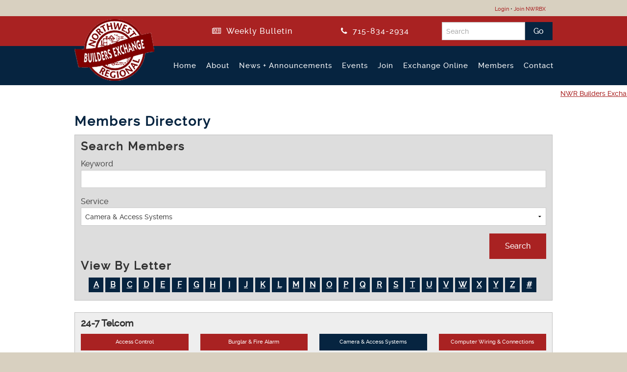

--- FILE ---
content_type: text/html; charset=utf-8
request_url: https://www.nwrbx.com/members.php?service_id=17
body_size: 6433
content:
<!DOCTYPE html>
<html class="no-js" lang="en-US">

<HEAD prefix="og: http://ogp.me/ns# fb: http://ogp.me/ns/fb# article: http://ogp.me/ns/article# ">
    <meta charset="utf-8">
    <meta name="viewport" content="width=device-width, initial-scale=1.0" />
    <TITLE>Camera & Access Systems - Members Directory - Northwest Regional Builders Exchange NWRBX</TITLE>
    <meta http-equiv="content-language" content="en-US">
            <META NAME="title" CONTENT="Camera &amp; Access Systems - Members Directory">
                    <META NAME="description" CONTENT="A complete directory of all current members of the Northwest Regional Builders Exchange. Businesses Filed Under &#039;Camera &amp; Access Systems&#039;.">
            <link rel="canonical" href="https://www.nwrbx.com/members.php?service_id=17">
    <meta property='og:image' content='http://www.nwrbx.com/images/NWRBX-logo-fb.png' /> 
<meta property='og:image:width' content='300' /> 
<meta property='og:image:height' content='232' /> 
<meta property='og:site_name' content='Site name' /> 
<meta property='fb:admins' content='525592664' /> 
<meta property='og:type' content='article' /> 
<meta property='og:title' content='Camera &amp; Access Systems - Members Directory' /> 
<meta property='og:description' content='A complete directory of all current members of the Northwest Regional Builders Exchange. Businesses Filed Under &#039;Camera &amp; Access Systems&#039;.' /> 
<meta property='og:url' content='https://www.nwrbx.com/members.php?service_id=17' /> 
<link rel='stylesheet' type='text/css' href='/uploads/assets/09339bb0f170b6c0e13d0f456584a593L102.always.css'>
    <link rel="shortcut icon" type="image/x-icon" href="/favicon.ico">
    <!-- Global site tag (gtag.js) - Google Analytics -->
    <script async src="https://www.googletagmanager.com/gtag/js?id=UA-123213868-1"></script>
    <script>
        window.dataLayer = window.dataLayer || [];

        function gtag() {
            dataLayer.push(arguments);
        }
        gtag('js', new Date());

        gtag('config', 'UA-123213868-1');
    </script>

</HEAD>

<BODY class='non-index-page page-members folder-'>


    <div id='breadcrumbs-greeting' class='hide-for-print'>
        <div class='row'>
            <div class='columns small-12 text-right'>
                <div class='welcome-statement'>
                    <a href='/login.php'>Login</a> &bull; <a href='/content/join'>Join NWRBX</a>                </div>
            </div>
        </div>
    </div>

    <header class='hide-for-print'>
        <div class='header-top'>
            <div class='row expand '>
                <div class='top-bar-desktop-3 medium-3 small-12 text-center logo columns'>
                    <a href="/" aria-label='Return to NWRBX Home Page'><img  alt='Northwest Regional Builders Exchange Logo' title='Northwest Regional Builders Exchange Logo' src='/i/1513876857236/n/images/NWRBX-logo-transparent.png' width='163' height='126'/></a>
                    &nbsp;
                </div>
                <div class='top-bar-desktop-3 medium-3 small-12 columns  medium-text-center small-text-center'>
                    <a href="/content/s/nwrbx-weekly-bulletin"><i class="fa fa-newspaper-o" aria-hidden="true"></i>&nbsp;&nbsp;Weekly Bulletin</a>
                </div>
                <div class='top-bar-desktop-3 medium-3 small-12 columns  medium-text-center small-text-center phone'>
                    <a href='tel:1-715-834-2934'><i class="fa fa-phone" aria-hidden="true"></i>&nbsp;&nbsp;715-834-2934</a>
                </div>
                <div class='top-bar-desktop-3 medium-3 small-12 columns large-text-right medium-text-center small-text-center'>
                    <form method='get' action='/search.php'>
                        <div class="row collapse">
                            <div class="small-9 columns">
                                <input type="search" name='q' placeholder="Search" aria-label="Search">
                            </div>
                            <div class="small-3 columns">
                                <input type='submit' class="button secondary postfix no-margin" value='Go'>
                            </div>
                        </div>
                    </form>
                </div>
            </div>
        </div>

        <div class='contain-to-grid sticky hide-for-print'>
            <nav class="top-bar" data-topbar>
                <ul class="title-area">
                    <li class="name">
                        <a href="/" aria-label='Return to NWRBX Home Page'><img  alt='Northwest Regional Builders Exchange Logo' title='Northwest Regional Builders Exchange Logo' src='/i/1513876857236/n/images/NWRBX-logo-transparent.png' width='163' height='126'/></a>
                    </li>
                    <li class="toggle-topbar menu-icon"><a href="#"><span>menu</span></a></li>
                </ul>
                <section class="top-bar-section">
                    <ul class='right'><li class='menu_1' id='menu_1'><a href='/index.php' >Home</a></li><li class='menu_2' id='menu_2'><a href='/content/about' >About</a></li><li class='menu_4' id='menu_4'><a href='/news/' >News + Announcements</a></li><li class='menu_7' id='menu_7'><a href='/event/' >Events</a></li><li class='menu_5' id='menu_5'><a href='/content/join' >Join</a></li><li class='menu_3' id='menu_3'><a href='/exchange_online/' >Exchange Online</a></li><li class='menu_6' id='menu_6'><a href='/members.php' >Members</a></li><li class='menu_8' id='menu_8'><a href='/contact-us.php' >Contact</a></li></ul>                </section>
            </nav>
        </div>
    </header>

            <div class='news-scroller'>
            <marquee direction="left" truespeed="true" scrolldelay='20' vspace='0' scrollamount='1' behavior="loop">
                                    <span><a href='/news/nwr-builders-will-be-relocating-very-soon'>NWR Builders Exchange has moved.!</a></span>
                            </marquee>
        </div>
    
    <div class='contain-to-row-width hide-for-print'>
            </div>
        <!--Header post menu  pre content -->

    <div id='main_content_area'>
                    <div class='row'>
                <div class='columns small-12'>
                <h1>Members Directory</h1>

<div class='panel callout'>
  <h2>Search Members</h2>
  
  <form method='get' action='/members.php'>
    <div class='row'>
      <div class='small-12 columns'>
        <label>Keyword <input type='text' name='keyword' value=''></label>
      </div>
    </div>
    <div class='row'>
      <div class='small-12 columns'>
        <label>Service <select name="service_id" id="service_id" ><option value="" >&nbsp;</option><option value="223">Access Control</option><option value="6">Accountants</option><option value="7">Acoustical Ceilings</option><option value="60">Aerial Work - Platforms</option><option value="430">Aggregate</option><option value="9">Air &amp; Water Balancing</option><option value="225">Air Barriers</option><option value="11">Air Conditioning &amp; Commercial Refrigeration</option><option value="219">Air Conditioning- Products Representative</option><option value="14">Air Duct Cleaning</option><option value="15">Asbestos Removal &amp; Encapsulation Contractors</option><option value="217">Attorney-Business</option><option value="122">Audio-Video Systems</option><option value="126">Automatic Entrance Doors</option><option value="420">Back Flow Testing</option><option value="16">Banking - Finance</option><option value="140">Boilers</option><option value="444">Boring</option><option value="20">Brick - Tile:  Manufacturers - Suppliers</option><option value="216">Bridge Manufacturers</option><option value="403">Building Automation</option><option value="21">Building Material Distributors</option><option value="22">Building Specialties</option><option value="23">Burglar &amp; Fire Alarm</option><option value="421">Business Brokerage</option><option value="423">Business Exit Planning</option><option value="17" SELECTED >Camera &amp; Access Systems</option><option value="24">Carpentry</option><option value="25">Carpet Cleaning</option><option value="26">Carpeting</option><option value="27">Caulking</option><option value="309">Ceramic Tile</option><option value="29">Commercial Printing</option><option value="31">Computer Wiring &amp; Connections</option><option value="36">Concrete - Precast - Prestress</option><option value="135">Concrete Contractor</option><option value="32">Concrete Flat Work &amp; Frost Footings</option><option value="354">Concrete Foundations</option><option value="33">Concrete Pavements, Sidewalks, Curb &amp; Gutter</option><option value="35">Concrete Poured Walls</option><option value="37">Concrete Pumping Services</option><option value="385">Concrete Raising/Mudjacking</option><option value="39">Concrete Sawing</option><option value="164">Concrete-Decorative/Colored/Stamping/Imprinting</option><option value="38">Concrete-Ready Mixed</option><option value="41">Construction Equip. &amp; Supplies</option><option value="218">Construction Litigation</option><option value="44">Construction Management</option><option value="45">Copiers/Fax-Sales &amp; Service</option><option value="441">Crack Injection</option><option value="48">Crane Service-Rental</option><option value="232">Cross Connection Control Testing</option><option value="236">Crushing - Aggregate</option><option value="376">Culverts-Drainage Piping &amp; Accessories</option><option value="42">Data Cabling</option><option value="213">Decorative Stone</option><option value="202">Demolition</option><option value="365">Design Build - General Contractor</option><option value="386">Design Build - Plumbing</option><option value="187">Design Build-HVAC &amp; Process</option><option value="50">Dock Equipment</option><option value="119">Doors</option><option value="51">Doors: Access-Fire-Folding-Hollow-Metal-Rolling</option><option value="152">Doors: Aluminum &amp; Automatic</option><option value="208">Doors: High Speed</option><option value="97">Doors: High Speed/Cooler-Freezer</option><option value="88">Doors: High Speed/Metal-Rolling</option><option value="53">Doors: Overhead</option><option value="55">Drywall</option><option value="452">Dumb Waiters</option><option value="93">Dump Truck Service</option><option value="56">Electrical Contractors</option><option value="381">Electrical Switchgear Manufacturer</option><option value="214">Electrical-(Wholesale) Lighting</option><option value="58">Electrical-Electronics-Automotive (Wholesale)</option><option value="390">Elevators/Conveyance Systems</option><option value="59">Engine Distributors</option><option value="61">Engineers</option><option value="175">Epoxy Pavement Markings</option><option value="63">Equipment Distributors</option><option value="313">Erosion Control</option><option value="227">Erosion Control-Installation</option><option value="34">Excavating-Grading</option><option value="65">Fabrics-Construction</option><option value="179">Fencing</option><option value="442">Fiber</option><option value="199">Financial Planning Consultants</option><option value="169">Fire Alarms</option><option value="68">Fire Extinguishers (Portable)</option><option value="149">Fire Proofing - Spray Applied</option><option value="67">Fire Protection Systems (Automatic)</option><option value="415">Fire Restoration</option><option value="100">Floor Mat Service</option><option value="72">Flooring</option><option value="71">Flooring - Resilient</option><option value="358">Flow Diversion/Bypass Pumping</option><option value="453">Freight Elevators</option><option value="391">Fuels/LP (Propane)</option><option value="73">Garbage &amp; Refuse</option><option value="399">Garden Center</option><option value="3">Generals</option><option value="75">Glass-Glazing</option><option value="172">Gravel Hauling</option><option value="456">Gutter Installation</option><option value="76">Hardware-Builders</option><option value="46">Heating/Ventilating/Air Conditioning</option><option value="432">Highway Construction Supplies</option><option value="389">Hot Water Heaters</option><option value="424">Hydroseeding</option><option value="450">In-Floor Heat Systems</option><option value="81">Insulation - Batts &amp; Blown</option><option value="80">Insulation - Materials</option><option value="84">Insulation - Pipes, Ducts &amp; Boilers</option><option value="83">Insulation - Roofing - Materials</option><option value="397">Insulation - Spray Foam</option><option value="339">Insulation Manufacturer</option><option value="85">Insurance - Bonding</option><option value="157">Insurance - Group &amp; Employee Benefits</option><option value="178">Inter-Comm. Systems</option><option value="158">Investments/Retirement Plans</option><option value="10">Kitchen Cabinets</option><option value="86">Kitchen Equipment</option><option value="330">Land Surveyors</option><option value="183">Landscape Supplies</option><option value="145">Landscaping &amp; Restoration</option><option value="89">Landscaping, Sodding, Lawn Work</option><option value="90">Landscaping, State &amp; Federal Highway</option><option value="91">Lawn Sprinklers/Irrigation Systems</option><option value="380">Lawn Work</option><option value="404">Lighting-Manufacturers Representative</option><option value="372">Line Striping</option><option value="94">Lockers</option><option value="168">Locks/Locksmiths</option><option value="425">Low Voltage Communications Cabling</option><option value="95">Lumber &amp; Building Supplies</option><option value="96">Machine Shop</option><option value="328">Manufacturers Equipment Representative</option><option value="13">Masonry</option><option value="99">Material Suppliers</option><option value="332">Mechanical Insulation Installation</option><option value="443">Medium Voltage</option><option value="101">Metal Buildings</option><option value="54">Millwork</option><option value="226">Millwright</option><option value="439">Mobility</option><option value="105">Network Cabling/Voice/Data/Video</option><option value="312">Office Furnishings &amp; Interior Design</option><option value="237">Paint &amp; Coatings Manufacturer</option><option value="102">Painting &amp; Decorating</option><option value="108">Paints-Retail &amp; Wholesale Wallpaper</option><option value="109">Parking Lot Service</option><option value="194">Pavement Maintenance &amp; Management</option><option value="110">Paving-Hot Mix</option><option value="411">Pipe-Storm Sewer Manufacturer</option><option value="204">Pipefitting</option><option value="12">Plumbing &amp; Heating Contractors</option><option value="382">Plumbing Contractor</option><option value="114">Printing/Large Document Copying</option><option value="359">Pump &amp; Generator Rentals</option><option value="368">Pumps &amp; Controls- Sales &amp; Service</option><option value="115">Real Estate - Commercial</option><option value="338">Real Estate Law</option><option value="47">Rental Tools &amp; Equipment</option><option value="154">Resilient-Vinyl Tile</option><option value="146">Retaining Walls</option><option value="417">Rolloff Containers</option><option value="118">Roofing</option><option value="408">Roofing - Spray Foam Roofing</option><option value="209">Roofing Materials: Commercial</option><option value="352">Roofing-Metal</option><option value="43">Safety Equipment</option><option value="117">Sand &amp; Gravel</option><option value="203">Scrap &amp; Refuse</option><option value="379">Scrap Metal</option><option value="413">Sealcoating</option><option value="400">Security Systems</option><option value="231">Septic Systems</option><option value="78">Sewer &amp; Water</option><option value="103">Sheet Metal Fabrication</option><option value="120">Siding</option><option value="123">Signs - Archt. &amp; Commercial</option><option value="451">Site Work</option><option value="369">Snow Removal &amp; Hauling</option><option value="124">Soil &amp; Foundation Engineering</option><option value="333">Solar-Hot Water</option><option value="416">Solid Waste Recycling &amp; Landfill</option><option value="127">Sound - Communication</option><option value="128">Spiral Pipe &amp; Fittings</option><option value="394">Stair Lifts</option><option value="377">Standby Power Generator Sales &amp; Service</option><option value="49">Steel Erection</option><option value="129">Steel Fabricators</option><option value="130">Steel Joist &amp; Deck</option><option value="198">Steel Stairways &amp; Railings</option><option value="357">Sub-Soil Dewatering</option><option value="132">Tank Erectors</option><option value="111">Tanks</option><option value="143">Telecommunications</option><option value="125">Telephone Equipment</option><option value="166">Telephone Systems</option><option value="133">Temperature Controls</option><option value="174">Testing-Construction</option><option value="107">Toilet Partitions &amp; Accessories</option><option value="144">Traffic Control &amp; Line Striping</option><option value="363">Trim Carpentry</option><option value="64">Trucking</option><option value="136">Trusses</option><option value="205">Underground Cable &amp; Pipe Installation</option><option value="137">Unions</option><option value="155">Wall Coverings</option><option value="151">Water &amp; Sewer Main Installation</option><option value="195">Water &amp; Sewer-Supplies &amp; Equipment</option><option value="138">Water Conditioning &amp; Treatment</option><option value="414">Water Restoration</option><option value="197">Waterproofing</option><option value="79">Welding &amp; Fabrication</option><option value="139">Well Drilling-Water, Test Drilling, Monitoring</option><option value="393">Wheelchair Lifts</option><option value="92">Wholesale Suppliers - Windows, Siding, Doors</option><option value="77">Wholesale Suppliers-Plumbing-Air Conditioning-Heating-Sheet Metal</option><option value="207">Window Coverings</option><option value="142">Windows</option><option value="457">Wire Shelving Installation</option></select></label>
      </div>
    </div>
    <div class='row'>
      <div class='small-12 columns text-right'>
        <input type='submit' value='Search' class='button no-margin'>
      </div>
    </div>
  </form>
  <h2>View By Letter</h2>
  <div class='letter-search'>
<a href='?letter=A' >A</a><a href='?letter=B' >B</a><a href='?letter=C' >C</a><a href='?letter=D' >D</a><a href='?letter=E' >E</a><a href='?letter=F' >F</a><a href='?letter=G' >G</a><a href='?letter=H' >H</a><a href='?letter=I' >I</a><a href='?letter=J' >J</a><a href='?letter=K' >K</a><a href='?letter=L' >L</a><a href='?letter=M' >M</a><a href='?letter=N' >N</a><a href='?letter=O' >O</a><a href='?letter=P' >P</a><a href='?letter=Q' >Q</a><a href='?letter=R' >R</a><a href='?letter=S' >S</a><a href='?letter=T' >T</a><a href='?letter=U' >U</a><a href='?letter=V' >V</a><a href='?letter=W' >W</a><a href='?letter=X' >X</a><a href='?letter=Y' >Y</a><a href='?letter=Z' >Z</a><a href='?letter=%23' >#</a></div>
</div>
      
    <div class='panel'>
      <h3>24-7 Telcom</h3>
      <ul class='large-block-grid-4 medium-block-grid-2 small-block-grid-1'><li><a href='/members.php?service_id=223' class='button tiny no-margin expand '>Access Control</a></li><li><a href='/members.php?service_id=23' class='button tiny no-margin expand '>Burglar & Fire Alarm</a></li><li><a href='/members.php?service_id=17' class='button tiny no-margin expand secondary'>Camera & Access Systems</a></li><li><a href='/members.php?service_id=31' class='button tiny no-margin expand '>Computer Wiring & Connections</a></li><li><a href='/members.php?service_id=42' class='button tiny no-margin expand '>Data Cabling</a></li><li><a href='/members.php?service_id=442' class='button tiny no-margin expand '>Fiber</a></li><li><a href='/members.php?service_id=178' class='button tiny no-margin expand '>Inter-Comm. Systems</a></li><li><a href='/members.php?service_id=425' class='button tiny no-margin expand '>Low Voltage Communications Cabling</a></li><li><a href='/members.php?service_id=105' class='button tiny no-margin expand '>Network Cabling/Voice/Data/Video</a></li><li><a href='/members.php?service_id=400' class='button tiny no-margin expand '>Security Systems</a></li><li><a href='/members.php?service_id=143' class='button tiny no-margin expand '>Telecommunications</a></li><li><a href='/members.php?service_id=125' class='button tiny no-margin expand '>Telephone Equipment</a></li><li><a href='/members.php?service_id=166' class='button tiny no-margin expand '>Telephone Systems</a></li></ul>
      <div class='row'>
        <div class='large-7 medium-8 small-12 columns'>
          <div class='address_wrapper'><div class='address'>912 Crescent </div><div class='city_state'>Menomonie, WI 54751</div></div>                    <a href='mailto:systems@wwt.coop'>systems@wwt.coop</a>
                  </div>
        <div class='large-5 medium-4 small-12 columns'>
          715-231-0532<br>
                    Fax: 715-231-2407<br>          <a href='http://www.wwt.net' target='_blank' rel='nofollow noopener'>Visit our web site</a>        </div>
      </div>
    </div>
          
    <div class='panel'>
      <h3>Access Security, Inc.</h3>
      <ul class='large-block-grid-4 medium-block-grid-2 small-block-grid-1'><li><a href='/members.php?service_id=223' class='button tiny no-margin expand '>Access Control</a></li><li><a href='/members.php?service_id=23' class='button tiny no-margin expand '>Burglar & Fire Alarm</a></li><li><a href='/members.php?service_id=17' class='button tiny no-margin expand secondary'>Camera & Access Systems</a></li><li><a href='/members.php?service_id=169' class='button tiny no-margin expand '>Fire Alarms</a></li></ul>
      <div class='row'>
        <div class='large-7 medium-8 small-12 columns'>
          <div class='address_wrapper'><div class='address'>417 South Main St. </div><div class='city_state'>Chippewa Falls, WI 54729</div></div>                    <a href='mailto:tonykovach@accesssecuritycorp.com'>tonykovach@accesssecuritycorp.com</a>
                  </div>
        <div class='large-5 medium-4 small-12 columns'>
          715-726-9090<br>
                    Fax: 715-861-3671<br>          <a href='http://www.accesssecuritycorp.com' target='_blank' rel='nofollow noopener'>Visit our web site</a>        </div>
      </div>
    </div>
          
    <div class='panel'>
      <h3>HomeTech by Mosaic</h3>
      <ul class='large-block-grid-4 medium-block-grid-2 small-block-grid-1'><li><a href='/members.php?service_id=223' class='button tiny no-margin expand '>Access Control</a></li><li><a href='/members.php?service_id=122' class='button tiny no-margin expand '>Audio-Video Systems</a></li><li><a href='/members.php?service_id=23' class='button tiny no-margin expand '>Burglar & Fire Alarm</a></li><li><a href='/members.php?service_id=17' class='button tiny no-margin expand secondary'>Camera & Access Systems</a></li><li><a href='/members.php?service_id=214' class='button tiny no-margin expand '>Electrical-(Wholesale) Lighting</a></li><li><a href='/members.php?service_id=169' class='button tiny no-margin expand '>Fire Alarms</a></li><li><a href='/members.php?service_id=178' class='button tiny no-margin expand '>Inter-Comm. Systems</a></li><li><a href='/members.php?service_id=400' class='button tiny no-margin expand '>Security Systems</a></li><li><a href='/members.php?service_id=127' class='button tiny no-margin expand '>Sound - Communication</a></li><li><a href='/members.php?service_id=133' class='button tiny no-margin expand '>Temperature Controls</a></li><li><a href='/members.php?service_id=207' class='button tiny no-margin expand '>Window Coverings</a></li></ul>
      <div class='row'>
        <div class='large-7 medium-8 small-12 columns'>
          <div class='address_wrapper'><div class='address'>1830 Brackett Ave.</div><div class='city_state'>Eau Claire, WI 54701</div></div>                    <a href='mailto:HTMS@ExperienceMosaic.com'>HTMS@ExperienceMosaic.com</a>
                  </div>
        <div class='large-5 medium-4 small-12 columns'>
          715-458-5400<br>
                              <a href='http://www.HomeTechbyMosaic.com' target='_blank' rel='nofollow noopener'>Visit our web site</a>        </div>
      </div>
    </div>
          
    <div class='panel'>
      <h3>NetTel Communications</h3>
      <ul class='large-block-grid-4 medium-block-grid-2 small-block-grid-1'><li><a href='/members.php?service_id=223' class='button tiny no-margin expand '>Access Control</a></li><li><a href='/members.php?service_id=122' class='button tiny no-margin expand '>Audio-Video Systems</a></li><li><a href='/members.php?service_id=17' class='button tiny no-margin expand secondary'>Camera & Access Systems</a></li><li><a href='/members.php?service_id=31' class='button tiny no-margin expand '>Computer Wiring & Connections</a></li><li><a href='/members.php?service_id=42' class='button tiny no-margin expand '>Data Cabling</a></li><li><a href='/members.php?service_id=105' class='button tiny no-margin expand '>Network Cabling/Voice/Data/Video</a></li><li><a href='/members.php?service_id=400' class='button tiny no-margin expand '>Security Systems</a></li><li><a href='/members.php?service_id=127' class='button tiny no-margin expand '>Sound - Communication</a></li></ul>
      <div class='row'>
        <div class='large-7 medium-8 small-12 columns'>
          <div class='address_wrapper'><div class='address'>3610  Mall Drive</div><div class='city_state'>Eau Claire, WI 54701</div></div>                    <a href='mailto:sales@nettel.us'>sales@nettel.us</a>
                  </div>
        <div class='large-5 medium-4 small-12 columns'>
          715-835-8939<br>
                    Fax: 715-835-1844<br>          <a href='http://www.nettel.us' target='_blank' rel='nofollow noopener'>Visit our web site</a>        </div>
      </div>
    </div>
                  </div>
         </div>
          </div>
     <!-- footer here -->
     <div class="footer hide-for-print">
         <div class="row">
             <div class="large-12 small-12 columns text-center">
                 <strong>NORTHWEST REGIONAL BUILDERS EXCHANGE</strong><BR>
                 1508 South Hastings Way, Eau Claire, WI 54701<BR>
                 Phone: <a href='tel:1-715-834-2934'>715-834-2934</a> | Fax: 715-834-3590 | Email: <a href="mailto: info@nwrbx.com">info@nwrbx.com</a><BR><BR>

                 <a href="http://www.webteam.net" target="_blank" rel='noopener'>Website Design & Hosting: Webteam, Inc.</a>
             </div>
         </div>
     </div>
         <!-- Build Time: 0.099460124969482 -->
    <script defer src='/uploads/assets/00786a20085971886c2d9f688703fdbdL102.always.js'></script>

     <a class="go-to-top"><i class="fa fa-angle-up"></i></a>
     </body>

     </html>